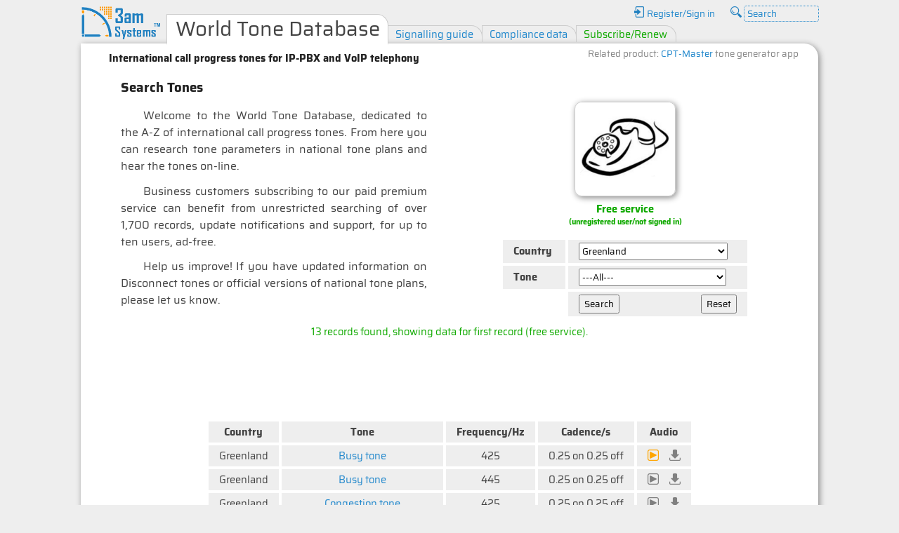

--- FILE ---
content_type: text/html; charset=UTF-8
request_url: https://www.3amsystems.com/World_Tone_Database?q=Greenland
body_size: 5030
content:
<!DOCTYPE html>
<html dir='ltr' lang='en'>
  <head>
    <meta charset='utf-8'>
    <title>Greenland | World Tone Database | Ringtones</title>
    <meta name='description' content='International call progress tone data for telephony professionals | Sipura/Linksys Zaptel/Asterisk settings | Ringtones'><meta name='keywords' content='Greenland, ringtones, world tone database, telephone tones, call progress tones, dial plan, PSTN, IP-PBX, VoIP'><link type='text/css' rel='stylesheet' href='https://3amsystems.com/~css/style.min.css'><link rel='icon' href='https://3amsystems.com/favicon.ico'>  </head>

  <body>
    <div id="mainNav">
      <a href='/'><img src='https://3amsystems.com/~img/logo-3am.png' height='49' width='114' alt='3amSystems logo'></a><h1 class='s'>World Tone Database</h1>      <nav>
        <div>
          <ul>
            <li><a href='/Home/User_account?registerSignIn=' rel='nofollow'><span class='sprite' style="width:16px; height:16px; background:url(https://3amsystems.com/~img/sprites-icon-.png) -144px 0"></span> Register/Sign in</a></li><li id='search'>
              <form action="https://www.google.com/search">
                <span class='sprite' style="width:16px; height:16px; background:url(https://3amsystems.com/~img/sprites-icon-.png) -256px 0"></span>                <input type="text"   name="q" size="10" maxlength="100" value="Search"
                       onfocus="this.value = '';"
                       onblur="this.value = this.defaultValue;"/>
                <input type="hidden" name="sitesearch" value="3amsystems.com" />
              </form>
            </li>
          </ul>
          <br class='clrRight'/>

          <ul><li><a href='/World_Tone_Database/Signalling_guide'>Signalling guide</a></li><li><a href='/World_Tone_Database/Compliance_data'>Compliance data</a></li><li><a class='green' href='/World_Tone_Database/Subscribe'>Subscribe/Renew</a></li></ul><br class='clrBoth'/>        </div>
      </nav>
    </div><!--mainNav-->

    <div id="mainContainer">
      <div id="main">
        <h2 class='sub'>International call progress tones for IP-PBX and VoIP telephony</h2><script defer src='https://3amsystems.com/~js/jquery.min.js'></script>
<audio onended="onEnded();">
  <source src='.' type='audio/mpeg'/>
</audio>

<div class="box50" style="min-height:350px">
  <h2>Search Tones</h2>

  
    <p>Welcome to the World Tone Database, dedicated to the A-Z of international
      call progress tones. From here you can research tone parameters in national
      tone plans and hear the tones on-line.
    </p>
    <p>Business customers subscribing to our paid premium service can benefit from
      unrestricted searching of over 1,700 records, update notifications and support,
      for up to ten users, ad-free.
    </p>
      <p>Help us improve! If you have updated information on Disconnect tones or official
        versions of national tone plans, please let us know.
      </p></div>

<div class="box50 c small"><br/><br/>
  <div class='rb ha'><span class='sprite' style="width:128px; height:128px; background:url(https://3amsystems.com/~img/sprites-hh-icon-.png) -640px 0"></span></div><br/><span class='bold green'>Free service<br/><sup>(unregistered user/not signed in)</sup></span></div>

<div class = "box50 small">
  <form action='/World_Tone_Database' method='post'><input type='hidden' name='_prg' value='country,tone,x,frequency,cadence'/><table class = 'tblClassic c1h'><tr><td>Country</td><td><select name='country' ><option value=''>---All---</option><option>Albania</option><option>Algeria</option><option>Andorra</option><option>Angola</option><option>Anguilla</option><option>Antigua & Barbuda</option><option>Argentina</option><option>Armenia</option><option>Aruba</option><option>Ascension</option><option>Australia</option><option>Austria</option><option>Azerbaijan</option><option>Bahamas</option><option>Bahrain</option><option>Bangladesh</option><option>Barbados</option><option>Belarus</option><option>Belgium</option><option>Benin</option><option>Bermuda</option><option>Bhutan</option><option>Bosnia & Herzegovina</option><option>Botswana</option><option>Brazil</option><option>British Virgin Islands</option><option>Brunei Darussalam</option><option>Bulgaria</option><option>Burkina Faso</option><option>Burundi</option><option>Cambodia</option><option>Cameroon</option><option>Canada</option><option>Cayman Islands</option><option>Central African Republic</option><option>Chad</option><option>Chile</option><option>China</option><option>Colombia</option><option>Comoros</option><option>Cook Islands</option><option>Costa Rica</option><option>Croatia</option><option>Cuba</option><option>Cyprus</option><option>Czech Republic</option><option>Denmark</option><option>Diego Garcia</option><option>Djibouti</option><option>Dominica</option><option>Dominican Republic</option><option>Ecuador</option><option>Egypt</option><option>El Salvador</option><option>Estonia</option><option>Ethiopia</option><option>Falkland Islands</option><option>Faroe Islands</option><option>Fiji</option><option>Finland</option><option>France</option><option>French Guiana</option><option>French Polynesia</option><option>Gabon</option><option>Gambia</option><option>Georgia</option><option>Germany</option><option>Ghana</option><option>Gibraltar</option><option>Greece</option><option selected>Greenland</option><option>Grenada</option><option>Guadeloupe</option><option>Guernsey</option><option>Guinea</option><option>Guyana</option><option>Honduras</option><option>Hong Kong</option><option>Hungary</option><option>Iceland</option><option>India</option><option>Indonesia</option><option>Iran</option><option>Iraq</option><option>Ireland</option><option>Israel</option><option>Italy</option><option>Ivory Coast</option><option>Jamaica</option><option>Japan</option><option>Jersey</option><option>Jordan</option><option>Kazakhstan</option><option>Kenya</option><option>Kiribati</option><option>Korea</option><option>Kuwait</option><option>Kyrgyz Republic</option><option>Lao</option><option>Latvia</option><option>Lebanon</option><option>Lesotho</option><option>Liberia</option><option>Liechtenstein</option><option>Lithuania</option><option>Luxembourg</option><option>Macao</option><option>Macedonia</option><option>Madagascar</option><option>Malawi</option><option>Malaysia</option><option>Maldives</option><option>Mali</option><option>Malta</option><option>Martinique</option><option>Mauritania</option><option>Mauritius</option><option>Mayotte</option><option>Mexico</option><option>Moldova</option><option>Montserrat</option><option>Morocco</option><option>Mozambique</option><option>Myanmar</option><option>Namibia</option><option>Nauru</option><option>Nepal</option><option>Netherlands</option><option>New Caledonia</option><option>New Zealand</option><option>Nicaragua</option><option>Niger</option><option>Nigeria</option><option>Norway</option><option>Oman</option><option>Pakistan</option><option>Panama</option><option>Papua New Guinea</option><option>Paraguay</option><option>Peru</option><option>Philippines</option><option>Poland</option><option>Portugal</option><option>Puerto Rico</option><option>Qatar</option><option>Reunion</option><option>Romania</option><option>Russian Federation</option><option>Rwanda</option><option>Saint Helena</option><option>Saint Kitts & Nevis</option><option>Saint Lucia</option><option>Saint Pierre & Miquelon</option><option>Saint Vincent & the Grenadines</option><option>Samoa</option><option>San Marino</option><option>Sao Tome & Principe</option><option>Saudi Arabia</option><option>Senegal</option><option>Seychelles</option><option>Sierra Leone</option><option>Singapore</option><option>Slovak Republic</option><option>Slovenia</option><option>Solomon Islands</option><option>South Africa</option><option>Spain</option><option>Sri Lanka</option><option>Sudan</option><option>Suriname</option><option>Swaziland</option><option>Sweden</option><option>Switzerland</option><option>Syria</option><option>Taiwan</option><option>Tajikistan</option><option>Tanzania</option><option>Thailand</option><option>Thailand</option><option>Tokelau</option><option>Trinidad & Tobago</option><option>Tunisia</option><option>Turkey</option><option>Turkmenistan</option><option>Turks & Caicos Islands</option><option>Tuvalu</option><option>Uganda</option><option>United Arab Emirates</option><option>United Kingdom</option><option>United States</option><option>Uruguay</option><option>Vanuatu</option><option>Venezuela</option><option>Wallis & Futuna</option><option>Yemen</option><option>Yugoslavia</option><option>Zambia</option><option>Zimbabwe</option></select></td></tr><tr><td>Tone</td><td><select name='tone' ><option value=''>---All---</option><option>Acceptance tone</option><option>Audible ring tone</option><option>Busy override warning tone</option><option>Busy tone</option><option>Busy verification tone</option><option>Call waiting tone</option><option>Caller waiting tone</option><option>Comfort tone</option><option>Conference tone</option><option>Confirmation tone</option><option>Congestion tone</option><option>Dial tone</option><option>Disconnect tone</option><option>End of three party service tone</option><option>Engaged tone</option><option>Executive override tone</option><option>Facilities tone</option><option>Fast busy tone</option><option>Function acknowledge tone</option><option>Holding tone</option><option>Howler tone</option><option>Identification tone</option><option>Intercept tone</option><option>Intrusion tone</option><option>Line lock-out tone</option><option>Negative indication tone</option><option>Notify tone</option><option>Number unobtainable tone</option><option>Off-hook warning tone</option><option>Pay tone</option><option>Payphone recognition tone</option><option>Permanent signal tone</option><option>Positive indication tone</option><option>Preemption tone</option><option>Queue tone</option><option>Re-order tone</option><option>Recall dial tone</option><option>Record tone</option><option>Refusal tone</option><option>Ringback tone</option><option>Ringing tone</option><option>Route tone</option><option>Search tone</option><option>Second dial tone</option><option>Service activated tone</option><option>SIT</option><option>Special dial tone</option><option>Special information tone</option><option>Special ringing tone</option><option>Stutter dial tone</option><option>Switching tone</option><option>Test number tone</option><option>Test tone</option><option>Trunk offering tone</option><option>Waiting tone</option><option>Warning tone</option></select></td></tr><tr><td class='blank'></td><td><input type='submit' name='x' value='Search' /> <input class='right' type='submit' name='x' value='Reset'/></td></tr></table></form></div>

<div class='box c small'><span class='green'>13 records found, showing data for first record (free service).</span><br/></div><script async src='//pagead2.googlesyndication.com/pagead/js/adsbygoogle.js' onerror=''></script><ins class='adsbygoogle'
     style='display:inline-block;width:970px;height:90px'
     data-ad-client='ca-pub-0957948430903802'
     data-ad-slot='8581233044'></ins><script>(adsbygoogle = window.adsbygoogle || []).push({});</script><div class='box c small'><table class = 'tblClassic r1h small wa'><tr><td>Country</td><td>Tone</td><td>Frequency/Hz</td><td>Cadence/s</td><td>Audio</td></tr><tr><td>Greenland</td><td><a href='/World_Tone_Database/Signalling_guide?q=Busy_tone'>Busy tone</a></td><td>425</td><td>0.25 on 0.25 off</td><td><nobr><img class='hover' onclick = "toggle('_1','73-128');" id='_1' src='https://3amsystems.com/~img/icon-play.png' width='16' height='16' alt='icon-play'/>&emsp;<a href='#download' onclick='msgD();'><span class='sprite' style="width:16px; height:16px; background:url(https://3amsystems.com/~img/sprites-icon-.png) -16px 0"></span></a></nobr></td></tr><tr><td>Greenland</td><td><a href='/World_Tone_Database/Signalling_guide?q=Busy_tone'>Busy tone</a></td><td>445</td><td>0.25 on 0.25 off</td><td><nobr><a href='#play' onclick='msgA();'><span class='sprite' style="width:16px; height:16px; background:url(https://3amsystems.com/~img/sprites-icon-.png) -224px 0"></span></a>&emsp;<a href='#download' onclick='msgD();'><span class='sprite' style="width:16px; height:16px; background:url(https://3amsystems.com/~img/sprites-icon-.png) -16px 0"></span></a></nobr></td></tr><tr><td>Greenland</td><td><a href='/World_Tone_Database/Signalling_guide?q=Congestion_tone'>Congestion tone</a></td><td>425</td><td>0.25 on 0.25 off</td><td><nobr><a href='#play' onclick='msgA();'><span class='sprite' style="width:16px; height:16px; background:url(https://3amsystems.com/~img/sprites-icon-.png) -224px 0"></span></a>&emsp;<a href='#download' onclick='msgD();'><span class='sprite' style="width:16px; height:16px; background:url(https://3amsystems.com/~img/sprites-icon-.png) -16px 0"></span></a></nobr></td></tr><tr><td>Greenland</td><td><a href='/World_Tone_Database/Signalling_guide?q=Congestion_tone'>Congestion tone</a></td><td colspan = 3><a href = '#info' onclick = 'msgI();'><span class='sprite' style="width:16px; height:16px; background:url(https://3amsystems.com/~img/sprites-icon-.png) -128px 0"></span></a></td></tr><tr><td>Greenland</td><td><a href='/World_Tone_Database/Signalling_guide?q=Dial_tone'>Dial tone</a></td><td colspan = 3><a href = '#info' onclick = 'msgI();'><span class='sprite' style="width:16px; height:16px; background:url(https://3amsystems.com/~img/sprites-icon-.png) -128px 0"></span></a></td></tr><tr><td>Greenland</td><td><a href='/World_Tone_Database/Signalling_guide?q=Dial_tone'>Dial tone</a></td><td colspan = 3><a href = '#info' onclick = 'msgI();'><span class='sprite' style="width:16px; height:16px; background:url(https://3amsystems.com/~img/sprites-icon-.png) -128px 0"></span></a></td></tr><tr><td>Greenland</td><td><a href='/World_Tone_Database/Signalling_guide?q=Number_unobtainable_tone'>Number unobtainable tone - I</a></td><td colspan = 3><a href = '#info' onclick = 'msgI();'><span class='sprite' style="width:16px; height:16px; background:url(https://3amsystems.com/~img/sprites-icon-.png) -128px 0"></span></a></td></tr><tr><td>Greenland</td><td><a href='/World_Tone_Database/Signalling_guide?q=Number_unobtainable_tone'>Number unobtainable tone - II</a></td><td colspan = 3><a href = '#info' onclick = 'msgI();'><span class='sprite' style="width:16px; height:16px; background:url(https://3amsystems.com/~img/sprites-icon-.png) -128px 0"></span></a></td></tr><tr><td>Greenland</td><td><a href='/World_Tone_Database/Signalling_guide?q=Pay_tone'>Pay tone</a></td><td colspan = 3><a href = '#info' onclick = 'msgI();'><span class='sprite' style="width:16px; height:16px; background:url(https://3amsystems.com/~img/sprites-icon-.png) -128px 0"></span></a></td></tr><tr><td>Greenland</td><td><a href='/World_Tone_Database/Signalling_guide?q=Ringing_tone'>Ringing tone</a></td><td colspan = 3><a href = '#info' onclick = 'msgI();'><span class='sprite' style="width:16px; height:16px; background:url(https://3amsystems.com/~img/sprites-icon-.png) -128px 0"></span></a></td></tr><tr><td>Greenland</td><td><a href='/World_Tone_Database/Signalling_guide?q=Ringing_tone'>Ringing tone</a></td><td colspan = 3><a href = '#info' onclick = 'msgI();'><span class='sprite' style="width:16px; height:16px; background:url(https://3amsystems.com/~img/sprites-icon-.png) -128px 0"></span></a></td></tr><tr><td>Greenland</td><td><a href='/World_Tone_Database/Signalling_guide?q=Second_dial_tone'>Second dial tone</a></td><td colspan = 3><a href = '#info' onclick = 'msgI();'><span class='sprite' style="width:16px; height:16px; background:url(https://3amsystems.com/~img/sprites-icon-.png) -128px 0"></span></a></td></tr><tr><td>Greenland</td><td><a href='/World_Tone_Database/Signalling_guide?q=Second_dial_tone'>Second dial tone</a></td><td colspan = 3><a href = '#info' onclick = 'msgI();'><span class='sprite' style="width:16px; height:16px; background:url(https://3amsystems.com/~img/sprites-icon-.png) -128px 0"></span></a></td></tr></table><form action = '/World_Tone_Database' method = 'post'><input type = 'hidden' name = '_prg' value = 'country,tone,x,frequency,cadence'/><input type = 'hidden' name = 'country' value = "Greenland"/><input type='hidden' name='tone' value=""/>&emsp;<input type='submit' name='x' value='Sipura/Linksys' />&emsp;<input type='submit' name='x' value='Zaptel/Asterisk' />&emsp;</form></div><div class='pad cb'><small><img src='https://3amsystems.com/~img/icon24-bulb.png' width='24' height='24' alt='icon24-bulb'/> <b>Corporate user?</b> Please consider <b>sponsoring</b> this service by getting a <a href='/World_Tone_Database/Subscribe#sponsor'>paid subscription</a> for your institution.</small><br/><sup>One-time payment (non-recurring). Your purchase will help cover expenses to keep this website up and running!</sup></div><script>
  function toggle(id, fc) {
    if ($('#' + id).attr('src').match('icon-play')) {//now playing
      onEnded();
      $('#' + id).attr('src', '/~img/icon-pause.png');
      $('audio source').attr('src', '/~snd/' + fc + '.mp3');
      $('audio').get(0).load();
      $('audio').get(0).play();
    } else {//stop
      onEnded();
      $('audio').get(0).pause();
    }
  }
  function onEnded() {//also called by audio object
    $("img[src='/~img/icon-pause.png']").attr('src', '/~img/icon-play.png');
  }
  function alertEx(message) {
    $('body').attr('style', 'opacity: 0.5;');
    alert(message);
    $('body').removeAttr('style');
  }
  function msgA() {
    alertEx('Audio playback available when signed in.');
  }
  function msgD() {
    alertEx('Downloads available with a paid subscription.');
  }
  function msgI() {
    alertEx('More data and audio available with a paid subscription.');
  }
  function adTransition() {
    obj = document.getElementById('ownAd');
    obj.style.borderColor = '#28c';
    obj.style.borderWidth = 'thick';
  }
  function s69() {
    obj = document.getElementById('s69');
    obj.style.display = 'none';
  }
</script>
<div class='rp tiny'>Related product: <a href='/CPT-Master'>CPT-Master</a> tone generator app&nbsp;</div></div></div>
<nav>
  <div id="bottomNav">
    <div><h5>General</h5>
      <ul>
        <li><a href="/Home/News">History</a></li>
        <!-- <li><a href="/Home/About_us">About us</a></li> -->
        <li><a href="/">Home</a></li>
      </ul>
    </div>
    <div><h5>Products & services</h5>
      <ul>
        <li><a href="/Home/Products_and_services">Product list</a></li>
        <li><a href="/Technical_library">Technical library</a></li>
      </ul>
    </div>
    <div><h5>Popular pages</h5>
      <ul>
        <li><a href="/LineScope">3am LineScope</a> | <a href="/Home/User_account?renewKey=">Renew key</a></li>
        <li><a href="/World_Tone_Database">World Tone Database</a></li>
        <li><a href="/Crypto-Toolbox">Crypto-Toolbox</a></li>
      </ul>
    </div>
    <div><h5>Contact information</h5>
      <ul>
        <!-- <li><a href="/Home/Directions">Directions/office hours</a></li> -->
        <li>Email: <a href="&#109;ailto&#58;info&#64;3amSystems.com">info&#64;3amSystems&#46;com</a></li>
        <!-- <li>Office hours: Mon-Fri 18:30-20:30 CET </li> -->
        <!-- <li x-ms-format-detection='none'></li> -->
      </ul>
    </div>
  </div>

  <div id="footer">
    <ul>
      <li>©2025 &nbsp; 3am Systems | Malta (EU)</li>
      <li><a href="#"><span class='sprite' style="width:16px; height:16px; background:url(https://3amsystems.com/~img/sprites-icon-.png) -304px 0"></span> Top of page</a></li>
      <li><a href="/Home/Terms_of_use"><span class='sprite' style="width:16px; height:16px; background:url(https://3amsystems.com/~img/sprites-icon-.png) -272px 0"></span> Terms of use</a></li>
    </ul>
    <br/>

    
  </div>
</nav>

  <script>
    var sc_project = 461430;
    var sc_invisible = 1;
    var sc_security = "";
  </script>
  <script src="https://www.statcounter.com/counter/counter.js" async></script>
  <noscript><img width=1 height=1 src='//c.statcounter.com/461430/0//1/' alt='StatCounter'></noscript>

  <script async src="https://www.googletagmanager.com/gtag/js?id=UA-277601-1"></script>
  <script>
    window.dataLayer = window.dataLayer || [];
    function gtag() {
      dataLayer.push(arguments);
    }
    gtag('js', new Date());
    gtag('config', 'UA-277601-1');
  </script>

</body>
</html>

--- FILE ---
content_type: text/html; charset=UTF-8
request_url: https://www.3amsystems.com/
body_size: 9876
content:
<!DOCTYPE html>
<html dir='ltr' lang='en'>
  <head>
    <meta charset='utf-8'>
    <title>3am Systems | Malta</title>
    <meta name='description' content='An innovative technology company based in Malta, with core expertise in engineering and computing, performing niche product development activities'><meta name='keywords' content='3am, Malta, World Tone Database, LineScope, NukeMeter, EasyGrader, ZeeLamp'><link type='text/css' rel='stylesheet' href='https://3amsystems.com/~css/style.min.css'><link rel='icon' href='https://3amsystems.com/favicon.ico'>  </head>

  <body>
    <div id="mainNav">
      <a href='/'><img src='https://3amsystems.com/~img/logo-3am.png' height='49' width='114' alt='3amSystems logo'></a><h1 class='s'>Welcome</h1>      <nav>
        <div>
          <ul>
            <li><a href='/Home/User_account?registerSignIn=' rel='nofollow'><span class='sprite' style="width:16px; height:16px; background:url(https://3amsystems.com/~img/sprites-icon-.png) -144px 0"></span> Register/Sign in</a></li><li id='search'>
              <form action="https://www.google.com/search">
                <span class='sprite' style="width:16px; height:16px; background:url(https://3amsystems.com/~img/sprites-icon-.png) -256px 0"></span>                <input type="text"   name="q" size="10" maxlength="100" value="Search"
                       onfocus="this.value = '';"
                       onblur="this.value = this.defaultValue;"/>
                <input type="hidden" name="sitesearch" value="3amsystems.com" />
              </form>
            </li>
          </ul>
          <br class='clrRight'/>

          <ul></ul><br class='clrBoth'/>        </div>
      </nav>
    </div><!--mainNav-->

    <div id="mainContainer">
      <div id="main">
        <script defer src='https://3amsystems.com/~js/jquery.min.js'></script><script defer src='https://3amsystems.com/~js/jcarousellite.min.js'></script>
  <div id='carousel' class='carousel-static'>
    <script>document.getElementById('carousel').className = 'carousel';</script><ul class='large'><li><div class='rb'><a href='#1' onclick="$('div.carousel').trigger('go', 1);">Datacoms<br/><span class='sprite' style="width:128px; height:128px; background:url(https://3amsystems.com/~img/sprites-hh-icon-.png) -0px 0"></span></a></div><div class='rb'><a href='#2' onclick="$('div.carousel').trigger('go', 2);">Telephony<br/><span class='sprite' style="width:128px; height:128px; background:url(https://3amsystems.com/~img/sprites-hh-icon-.png) -640px 0"></span></a></div><div class='rb'><a href='#3' onclick="$('div.carousel').trigger('go', 3);">Physics<br/><span class='sprite' style="width:128px; height:128px; background:url(https://3amsystems.com/~img/sprites-hh-icon-.png) -512px 0"></span></a></div><div class='rb'><a href='#4' onclick="$('div.carousel').trigger('go', 4);">Monetics<br/><span class='sprite' style="width:128px; height:128px; background:url(https://3amsystems.com/~img/sprites-hh-icon-.png) -384px 0"></span></a></div><div class='rb'><a href='#5' onclick="$('div.carousel').trigger('go', 5);">Education<br/><span class='sprite' style="width:128px; height:128px; background:url(https://3amsystems.com/~img/sprites-hh-icon-.png) -128px 0"></span></a></div><div class='rb'><a href='#6' onclick="$('div.carousel').trigger('go', 6);">Lighting<br/><span class='sprite' style="width:128px; height:128px; background:url(https://3amsystems.com/~img/sprites-hh-icon-.png) -256px 0"></span></a></div></li><li><a href='/LineScope'><div class='rb'><div>Datacoms<br/><span class='sprite' style="width:128px; height:128px; background:url(https://3amsystems.com/~img/sprites-hh-icon-.png) -0px 0"></span></div><div><img src='https://3amsystems.com/~img/hh-pic-datacoms.jpg' width='350' height='175' alt='hh-pic-datacoms'/></div><div><b>3am LineScope&trade;</b><p class='medium'>Call progress, modem handshake & data analyser for V.22<i>bis</i> dial-up systems</p></div></div></a></li><li><a href='/World_Tone_Database'><div class='rb'><div>Telephony<br/><span class='sprite' style="width:128px; height:128px; background:url(https://3amsystems.com/~img/sprites-hh-icon-.png) -640px 0"></span></div><div><img src='https://3amsystems.com/~img/hh-pic-telephony.jpg' width='350' height='175' alt='hh-pic-telephony'/></div><div><b>World Tone Database&trade;<br/>CPT-Master&trade;</b><p class='medium'>Online resources and tools for checking, configuring and generating international <b>call&nbsp;progress&nbsp;tones</b></p></div></div></a></li><li><a href='/NukeMeter'><div class='rb'><div>Physics<br/><span class='sprite' style="width:128px; height:128px; background:url(https://3amsystems.com/~img/sprites-hh-icon-.png) -512px 0"></span></div><div><img src='https://3amsystems.com/~img/hh-pic-physics.jpg' width='350' height='175' alt='hh-pic-physics'/></div><div><b>3am NukeMeter&trade;</b><p class='medium'>Hand-held Geiger-Müller counter, detects α β γ</p></div></div></a></li><li><a href='/Crypto-Toolbox'><div class='rb'><div>Monetics<br/><span class='sprite' style="width:128px; height:128px; background:url(https://3amsystems.com/~img/sprites-hh-icon-.png) -384px 0"></span></div><div><img src='https://3amsystems.com/~img/hh-pic-monetics.jpg' width='350' height='175' alt='hh-pic-monetics'/></div><div><b>3am CryptoToolbox&trade;</b><p class='medium'>Symmetric cryptography, hashing and PIN-block sanity checking for EftPos developers</p></div></div></a></li><li><a href='/EasyGrader'><div class='rb'><div>Education<br/><span class='sprite' style="width:128px; height:128px; background:url(https://3amsystems.com/~img/sprites-hh-icon-.png) -128px 0"></span></div><div><img src='https://3amsystems.com/~img/hh-pic-education.jpg' width='350' height='175' alt='hh-pic-education'/></div><div><b>EasyGrader&trade;</b><p class='medium'>Effortless scanned answer-sheet processing for educators</p></div></div></a></li><li><a href='/ZeeLamp'><div class='rb'><div>Lighting<br/><span class='sprite' style="width:128px; height:128px; background:url(https://3amsystems.com/~img/sprites-hh-icon-.png) -256px 0"></span></div><div><img src='https://3amsystems.com/~img/hh-pic-lighting.jpg' width='350' height='175' alt='hh-pic-lighting'/></div><div><b>ZeeLamp&trade; series</b><p class='medium'>High-quality solid-state lamps with wireless remote control</p></div></div></a></li></ul><a href='#1'>&bull;</a><a href='#2'>&bull;</a><a href='#3'>&bull;</a><a href='#4'>&bull;</a><a href='#5'>&bull;</a><a href='#6'>&bull;</a><a href='#7'>&bull;</a></div><!--carousel-->


<div class="box large">
  <p>3am Systems was an innovative technology company based
    in Malta, performing niche product development activities.
    With core expertise in computer engineering, we supplied various
    hardware and software tools as well as online services to customers
    worldwide.
  </p>
</div>
<div class="box c">
  <h3>Featured customers</h3>
  <p>Our customers included leading banks, card issuers, payment processors,
    system integrators, original equipment manufacturers, research labs,
    state agencies, contractors and telcos.
  </p>
  <img src='https://3amsystems.com/~img/logo-customers.png' width='908' height='69' alt='logo-customers'/></div>
</div></div>
<nav>
  <div id="bottomNav">
    <div><h5>General</h5>
      <ul>
        <li><a href="/Home/News">History</a></li>
        <!-- <li><a href="/Home/About_us">About us</a></li> -->
        <li><a href="/">Home</a></li>
      </ul>
    </div>
    <div><h5>Products & services</h5>
      <ul>
        <li><a href="/Home/Products_and_services">Product list</a></li>
        <li><a href="/Technical_library">Technical library</a></li>
      </ul>
    </div>
    <div><h5>Popular pages</h5>
      <ul>
        <li><a href="/LineScope">3am LineScope</a> | <a href="/Home/User_account?renewKey=">Renew key</a></li>
        <li><a href="/World_Tone_Database">World Tone Database</a></li>
        <li><a href="/Crypto-Toolbox">Crypto-Toolbox</a></li>
      </ul>
    </div>
    <div><h5>Contact information</h5>
      <ul>
        <!-- <li><a href="/Home/Directions">Directions/office hours</a></li> -->
        <li>Email: <a href="&#109;ailto&#58;info&#64;3amSystems.com">info&#64;3amSystems&#46;com</a></li>
        <!-- <li>Office hours: Mon-Fri 18:30-20:30 CET </li> -->
        <!-- <li x-ms-format-detection='none'></li> -->
      </ul>
    </div>
  </div>

  <div id="footer">
    <ul>
      <li>©2025 &nbsp; 3am Systems | Malta (EU)</li>
      <li><a href="#"><span class='sprite' style="width:16px; height:16px; background:url(https://3amsystems.com/~img/sprites-icon-.png) -304px 0"></span> Top of page</a></li>
      <li><a href="/Home/Terms_of_use"><span class='sprite' style="width:16px; height:16px; background:url(https://3amsystems.com/~img/sprites-icon-.png) -272px 0"></span> Terms of use</a></li>
    </ul>
    <br/>

    
  </div>
</nav>

<script>window.onload=function(){ $('div.carousel').jCarouselLite({
        auto: true,
        autoCSS: true,
        pause: true,
        speed: 500,
        timeout: 5000,
        visible: 1,
        btnGo: $('div.carousel').find('>a')
      }); }</script>  <script>
    var sc_project = 461430;
    var sc_invisible = 1;
    var sc_security = "";
  </script>
  <script src="https://www.statcounter.com/counter/counter.js" async></script>
  <noscript><img width=1 height=1 src='//c.statcounter.com/461430/0//1/' alt='StatCounter'></noscript>

  <script async src="https://www.googletagmanager.com/gtag/js?id=UA-277601-1"></script>
  <script>
    window.dataLayer = window.dataLayer || [];
    function gtag() {
      dataLayer.push(arguments);
    }
    gtag('js', new Date());
    gtag('config', 'UA-277601-1');
  </script>

</body>
</html>

--- FILE ---
content_type: text/html; charset=utf-8
request_url: https://www.google.com/recaptcha/api2/aframe
body_size: 266
content:
<!DOCTYPE HTML><html><head><meta http-equiv="content-type" content="text/html; charset=UTF-8"></head><body><script nonce="gVWdRuLAyPBpGAuy1jceBg">/** Anti-fraud and anti-abuse applications only. See google.com/recaptcha */ try{var clients={'sodar':'https://pagead2.googlesyndication.com/pagead/sodar?'};window.addEventListener("message",function(a){try{if(a.source===window.parent){var b=JSON.parse(a.data);var c=clients[b['id']];if(c){var d=document.createElement('img');d.src=c+b['params']+'&rc='+(localStorage.getItem("rc::a")?sessionStorage.getItem("rc::b"):"");window.document.body.appendChild(d);sessionStorage.setItem("rc::e",parseInt(sessionStorage.getItem("rc::e")||0)+1);localStorage.setItem("rc::h",'1765222121196');}}}catch(b){}});window.parent.postMessage("_grecaptcha_ready", "*");}catch(b){}</script></body></html>

--- FILE ---
content_type: text/css; charset=utf-8
request_url: https://3amsystems.com/~css/style.min.css
body_size: 2917
content:
@font-face {font-family: 'Saira';font-style: normal;font-weight: 400;src: local('Saira Regular'), local('Saira-Regular'), url('https://fonts.gstatic.com/s/saira/v1/jzYaSgAUVIrUGya6gY_AKQ.woff2') format('woff2');unicode-range: 'U+0000-00FF, U+0131, U+0152-0153, U+02C6, U+02DA, U+02DC, U+2000-206F, U+2074, U+20AC, U+2212, U+2215';}@font-face {font-family: 'Saira';font-style: normal;font-weight: 700;src: local('Saira Bold'), local('Saira-Bold'), url('https://fonts.gstatic.com/s/saira/v1/IMLYn6P5_T1Pnk4TwM-3KfesZW2xOQ-xsNqO47m55DA.woff2') format('woff2');unicode-range: 'U+0000-00FF, U+0131, U+0152-0153, U+02C6, U+02DA, U+02DC, U+2000-206F, U+2074, U+20AC, U+2212, U+2215';}html{display: block;overflow-y: scroll;}body{background-color: #eee;color: #444;font: 12pt "Saira", "Lucida Sans Unicode", "Lucida Grande", "sans-serif";line-height: 1.5;}input,select{font-family: "Saira", "Lucida Sans Unicode", "Lucida Grande", "sans-serif";font-size: 90%;}textarea{font-family: monospace;font-size: 90%;}h1, h1>a {font-size: 22pt;}.large, h2 {font-size: 14pt;}.medium, h3 {font-size: 12pt;}.small,small, h4, details,summary, #mainNav li, #main>h1,h2.sub, .fr{font-size: 11pt;}.tiny, h5, #bottomNav, #mainNav ul:first-child>li, #footer{font-size: 10pt;line-height: 1.7;}sub,sup{font-size: 75%;}ul sup{padding-left: 24px;font-size: 10pt;}a, summary{color: #28c;text-decoration: none;}a:focus, a:visited div{outline: none;}a:hover,summary:hover,.hover{color: #f40;}summary:hover, .hover{cursor: pointer;}details>div{padding: 1em;}div{-moz-box-sizing: border-box;-webkit-box-sizing: border-box;box-sizing: border-box;}h1,h2,h3,h4,h5{margin: 0.4em 0 0.1em 0;text-align: left;}h1, h1>a{-color: #444;font-weight: normal;}#main>h1,h2.sub{color: #888;font-weight: bold;margin: 0;padding: 0;position: absolute;top: 2px;}div[class^=box]>h2{padding-left: 0;}h2:not([class=_h3]){color: #222;padding: 0.5em 1em;}hr{border: none;border-bottom: #ccc 1px solid;}img, .sprite{border: 0;display: inline-block;vertical-align: -5%;}ol{margin: 0.3em 0;}p{margin: 0.3em 0 0.7em 0;text-indent: 2em;text-align: justify;}sub{vertical-align: bottom;}sup, sup>a{vertical-align: top;}table{border-collapse: separate;border-spacing: 2em 0;margin: 0 auto;}td,th{border-bottom: #ccc thin solid;padding: 1em;text-align: left;vertical-align: top;}tr:last-child td, tr:last-child th{border-bottom: none;}ul{margin: 0;padding: 0;list-style: none;}.bl li, div[class^=carousel]>ul>li li{list-style: disc inside;line-height: 1.3;margin-top: 0.3em;margin-left: 0.5em;padding-left: 2em;text-indent: -2em;}div[id^=main], #bottomNav, #footer{clear: both;margin: 0 auto;padding: 0 24px;width: 1050px;}div[id^=carousel]{padding: 0;width: auto;}#mainNav{line-height: 1;padding: 0;}#mainNav>a, #mainNav>a:hover{border-bottom: none;float: left;padding: 0 8px 0 0;}#mainNav h1{display: inline;float: left;margin-bottom: -1px;margin-right: -1px;padding: 0.2em 0.4em 0.2em 0.4em;}#mainNav ul{float: left;white-space: nowrap;}#mainNav ul:first-child{float: right;padding-bottom: 0.6em;}#mainNav li{display: inline;margin-right: -1px;padding: 0 0.85em 0 0.65em;}#mainNav ul:first-child>li:last-child{padding-right: 0;}#mainNav h1, #mainNav ul:last-of-type li{border: #ccc 1px solid;border-bottom: none;border-radius: 0 16px 0 0;}#mainNav h1:hover, #mainNav ul:last-of-type li:hover{background-color: #f4f4f4;}#mainNav .s{background-color: white !important;border: #ccc 1px solid\9;border-bottom: white 3px solid !important;}#mainNav h1.s{margin-bottom: -4px;}#mainNav li.s{font-size: 105%;font-weight: bold;padding: 0 0.7em 0 0.5em;}#mainContainer{background-color: white;border-radius: 0 20px 20px 20px;border-top: #ccc 2px solid\9;box-shadow: 2px 2px 8px #888;margin-bottom: 0.5em;margin-top: 2px;}#main{display: table;height: 525px;padding: 2em 0 1em 0;position: relative;text-align: center;-vertical-align: middle;width: 1000px;}#bottomNav>div, #footer>ul>li{float: left;width: 25%;}#bottomNav>div{margin-bottom: 0.3em;}#footer{border-top: #ccc thin solid;color: #888;padding-top: 0.3em;}#footer>ul>li:first-child{width: 50%;}div[class^=box]{float: left;padding: 0 32px;text-align: left;}.box{width: 100%;}.box75{width: 75%;}.box67{width: 66.6%;}.box60{width: 60%;}.box50{width: 50%;}.box40{width: 40%;}.box33{width: 33.3%;}.box25{width: 25%;padding: 0 !important;}div.carousel{display: block;overflow: hidden;}div.carousel>ul{display: block;}div.carousel>a{color:#ccc;font:36pt "Arial";line-height: 0.5;-moz-user-select: none;-ms-user-select: none;-webkit-user-select: none;user-select: none;}div.carousel>a.active, div.carousel>a.active:hover{color:#888;}div.carousel>a:hover{color: #f40;}div.carousel>ul>li:not(:first-child){width: 0;height: 0;overflow: hidden;}div.carousel>ul>li>div:not(.rb){display: table-cell;text-align: center;vertical-align: middle;height: 500px;width: 1000px;}div.carousel>ul>li>a>div, div.carousel-static>ul>li>a>div{width: 976px;}div.carousel-static>a{display: none;}div.carousel-static>ul>li{clear: both;padding: 1em 0;border-bottom: #ccc thin solid;}div.carousel-static>ul>li:last-child{border-bottom: none;}div[class^=carousel] div.rb:hover{border-color: #28c\9;box-shadow: 4px 4px 12px #28c;}div[class^=carousel]>ul>li li{list-style: inside url("/~img/icon-ok.png");line-height: 1.5;margin-top: 0.5em;}div[class^=carousel]>ul>li table{border-spacing: 0;width: 85%;}div[class^=carousel]>ul>li td{vertical-align: middle;padding: 0 1em;}div[class^=carousel]>ul>li td+td{width: 100%;}div.rb{border: #ccc solid 1px;border-radius: 10px;box-shadow: 2px 2px 8px #888;display: inline-table;height: 175px;margin: 7px;overflow: hidden;padding: 0 7px;}div.rb>div{float: left;}div.rb>div:first-child{padding-top: 0.5em;}div.rb>div+div{line-height: 0;}div.rb>div+div+div{line-height: 1.5;padding: 1em;text-align: left;width: 475px;display: table-cell;float: none;vertical-align: middle;}div.rb p{line-height: 1.3;text-align: left;text-indent: 0;}div.ha{height: auto;}.rp{color: #888;position: absolute;top: 0.3em;right: 0;}table.tblClassic{border-spacing: 0.3em;padding: 0.5em;width: 85%;}.tblClassic th, .tblClassic td{background-color: #eee;border: none;padding: 0.3em 1em;vertical-align: middle;}.tblClassic th{font-weight: bold;text-align: center;}.c1h td:first-child, .r1h tr:first-child{font-weight: bold;}.c2l td:nth-child(2){text-align: left;width: 100%;}.plain td, .plain th{background-color: transparent;}.blank{background-color: transparent !important;}td.shaded, th.shaded, details>div{background-color: #eee;}td.hilite, textarea.hilite{background-color: #ffd;}table.wa{width: auto !important;}table.w100{width: 100%;}#cart{background: #666 url("/~img/icon48-cart.png") no-repeat 1em 85%;border-radius: 20px 0 20px 0;box-shadow: 2px 2px 8px #888;color: white;padding: 0.35em 1em 0.3em 1em;position: absolute;top: 1em;right: 0;text-align: right;width: auto;}button{background-color: #1A0;border: outset;border-radius: 10px 0;color: white;font: inherit;font-weight: bold;margin: 0 0 0 1em;padding: 0.1em 1em;}button:hover{cursor: pointer;background-color: #2B1;}table.checkout{width: auto;}.checkout th, .checkout td{text-align: right;}.checkout tr:first-child td{font-weight: bold;}.checkout tr td:first-child{text-align: left;}.checkout tr:first-child+tr+tr td:first-child{color: gray;font-size: 75%;line-height: 1.3;padding: 0;text-align: right;}.checkout tr:first-child td:first-child+td, .checkout tr:first-child+tr td:first-child+td+td{text-align: center;}.checkoutForm input, .checkoutForm select{font-size: 100%;margin-top: -1px;}.checkoutForm td{border: none;vertical-align: middle;}.bold{font-weight: bold;}.border{border: #ccc thin solid;}.border-lr{border-left: #ccc thin solid;border-right: #ccc thin solid;}.c td, .c th, .c, div.c{text-align: center;}.cls{line-height: 1.3;}.fb{border: #ccc thin solid;display: inline-block;margin: 0.3em 1em;padding: 0.3em 1em;width: auto;}.fr{color: orange;float: right;padding-top: 0.15em;}.hidden{display: none;}.left, td.left, th.left{text-align: left !important;text-indent: 0;}.ml{margin-left: 0.5em;}.nb{font-weight: normal;}.nobr{white-space: nowrap;}.nmp{margin: 0;padding: 0;}.np{padding: 0 !important;}.pad{padding: 0.5em 1em !important;}.right, .right td{float: right !important;text-align: right !important;}.vam{vertical-align: middle;}.vat{vertical-align: top !important;}.zlh{line-height: 0;}.blue{color: #28c;}.gray, .gray:hover{color: #888;}.green,.note{color: #1A0;}.red{color: #f40 !important;}.cb{clear:both;}blockquote {margin: 0 auto;padding: 1em;position: relative;text-align: left;width: 700px;}blockquote:before {color: #888;content: "\201C";font-size: 60px;position: absolute;left: -8px;top: -8px;}blockquote:after {color: #888;content: "\201D";font-size: 60px;position: absolute;right: 8px;bottom: -8px;}blockquote cite {color: #888;display: block;font-size: 85%;margin-top: 0.5em;text-align: right;}summary.q{background-color: #eee;font-size: 12pt;font-weight: bold;margin-top: 1em;text-align: left;text-indent: 2em;}ins.adsbygoogle{clear: both;margin: 0.5em;}.ads{border-spacing: 0;padding: 0;width: 375px;}table.ads td{padding: 0.5em;}table.ads td:first-child{padding-left: 0;}table.ads td:last-child{padding-right: 0;}.adBorder{border: transparent dashed 0;transition: all 3s;-moz-transition: all 3s;}#search form{display: inline-block;}#search input{background-color: inherit;border: #28c thin dotted;border-radius: 4px;color: #28c;font-size: inherit;padding: 0 0.3em;}#search input:hover{color: #f40;cursor: pointer;}#search input:focus{color: inherit;cursor: text;}.formUA{display: inline-block;float: none;padding-bottom: 1em;text-align: left;}.formUA input, .formUA select{margin-bottom: 1.3em;width: 22em;}.formUA input[type='checkbox']{width: 1em;}.formUA button{margin: 0.7em 0 0.7em 1em;float: right;}.formUA button[value='Cancel']{background-color: gray;margin-left: 0;}div.formErr{background-color: #ffd;color: red;float: none !important;padding: 1em 0.5em;}table.tblRowStyle{border-collapse: separate;border-spacing: 0;margin: 0 auto;width: 70%;}table.tblRowStyle th{padding: 2em 0 0.5em 0;}table.tblRowStyle h2{padding: 0;}table.tblRowStyle td{padding: 0.5em;}table.tblRowStyle td:first-child{text-align: right;color: #1a0;}table.tblRowStyle td:last-child{text-align: right;}.campaigns, .campaigns textarea, .campaigns input{margin-bottom: 0.5em;width: 100%;}.campaigns textarea, .campaigns input{color: #28c;}.campaigns textarea{font-size: 85%;}.campaigns button{float:right;}.campaigns button[disabled]{background-color: gray;}.campaigns button:hover[disabled]{cursor: not-allowed;}iframe.campaigns {border: #ccc 1px solid;height: 435px;}.emailList{font-size: 80%;white-space: nowrap;}[data-tooltip] {font-size: 80%;position: relative;z-index: 2;}[data-tooltip]:before, [data-tooltip]:after {visibility: hidden;opacity: 0;}[data-tooltip]:before {position: absolute;bottom: 0;left: 0;padding: 0.3em;width: 170px;background-color: #ffc;border: #888 thin solid;border-radius: 10px;color: #444;content: attr(data-tooltip);}[data-tooltip]:hover:before, [data-tooltip]:hover:after {visibility: visible;opacity: 1;}br.clrRight{clear: right;}br.clrBoth{clear: both;}